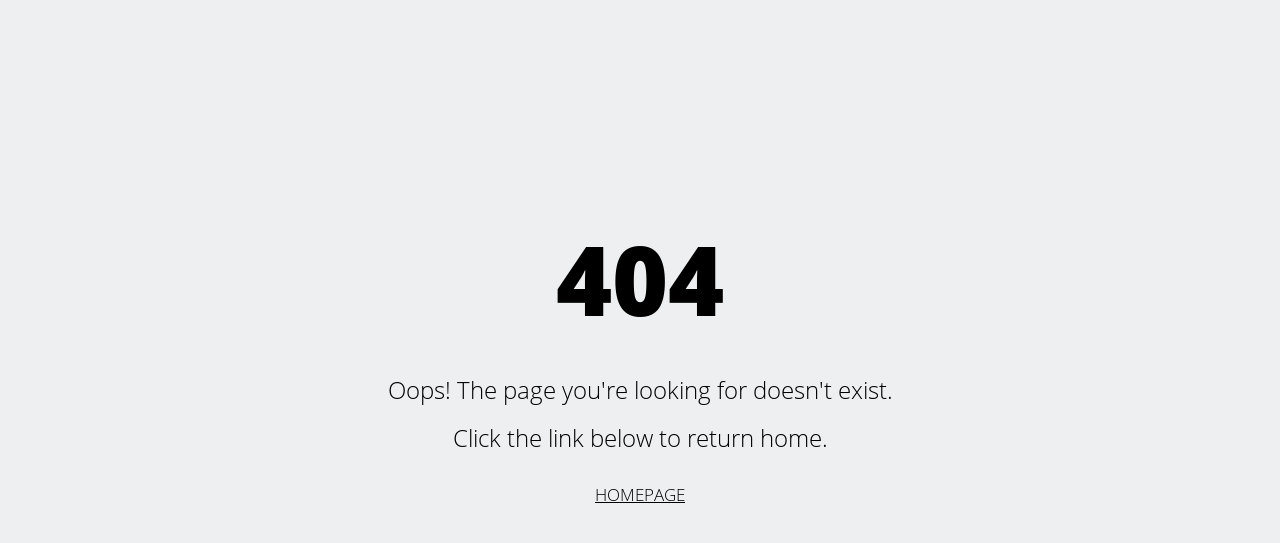

--- FILE ---
content_type: text/css
request_url: https://institutetoindustry.com/resources/pagebuilder2/assets/minimalist-blocks/content.css
body_size: 6012
content:
/*
    content.css
    - A simple css for basic formatting
    - Used to format the built-in snippets (content blocks) in ContentBuilder.js
    - You can adjust or customize this css according to your site design
    - Can be combined with popular css frameworks    
*/
@import url('//fonts.googleapis.com/css?family=Open+Sans:300,400,600,800'); /* default font */
@import url("../ionicons/css/ionicons.min.css"); /* Icon support */


/**********************************
    Adjustment for css frameworks
***********************************/


  /* Icon support */
  /**********************************
    Adjustment for css frameworks
***********************************/
  /* For UIKit */
  /* For Material Design Lite */
  /* Images' default margin */
  /**********************************
    Default Typography
***********************************/
  /**********************************
    Basic Elements
***********************************/
  /*ol, ul {line-height: inherit; font-weight: inherit;}
ul {
    list-style: initial;
    padding-left: 20px;
}
ul li {
    list-style: initial;
}
ol {padding-left: 20px;}
*/
  /**********************************
    Simple Grid 
    (if css framework not used)
***********************************/
  /**********************************
    Useful Classes
***********************************/
  /* If text wrapped with span-style during editing, don't apply the fix here (See line59) */
  /**********************************
    Title Styles
***********************************/
  /* Style 1 */
  /* Style 2 */
  /* Style 3 */
  /* Style 4 */
  /* Style 5 */
  /* Extra Title Styles */
  /**********************************
    Into Styles
***********************************/
  /**********************************
    Buttons Styles
***********************************/
  /* prevent overide */
  /* ghost1 default */
  /* ghost1 light-text */
  /* ghost1 dark-text */
  /* ghost2 default */
  /* ghost2 light-text */
  /* ghost2 dark-text */
  /* backward compatible */
/* } */
@font-face {
  font-family: 'Open Sans';
  font-style: normal;
  font-weight: 300;
  src: local('Open Sans Light'), local('OpenSans-Light'), url(https://fonts.gstatic.com/s/opensans/v17/mem5YaGs126MiZpBA-UN_r8OUuhs.ttf) format('truetype');
}
@font-face {
  font-family: 'Open Sans';
  font-style: normal;
  font-weight: 400;
  src: local('Open Sans Regular'), local('OpenSans-Regular'), url(https://fonts.gstatic.com/s/opensans/v17/mem8YaGs126MiZpBA-UFVZ0e.ttf) format('truetype');
}
@font-face {
  font-family: 'Open Sans';
  font-style: normal;
  font-weight: 600;
  src: local('Open Sans SemiBold'), local('OpenSans-SemiBold'), url(https://fonts.gstatic.com/s/opensans/v17/mem5YaGs126MiZpBA-UNirkOUuhs.ttf) format('truetype');
}
@font-face {
  font-family: 'Open Sans';
  font-style: normal;
  font-weight: 800;
  src: local('Open Sans ExtraBold'), local('OpenSans-ExtraBold'), url(https://fonts.gstatic.com/s/opensans/v17/mem5YaGs126MiZpBA-UN8rsOUuhs.ttf) format('truetype');
}
.is-wrapper .mdl-cell {
  margin-top: 0px;
  margin-bottom: 0px;
}
.is-wrapper .container img {
  margin: 1.4rem 0 1rem;
}
.is-wrapper {
	color: #000;
  margin: 0;
  font-family: "Open Sans", sans-serif;
  font-size: 100%;
  line-height: 2;
  font-weight: 300;
}
.is-wrapper p,
.is-wrapper td,
.is-wrapper li,
.is-wrapper label {
  font-size: 1.07rem;
  line-height: 2;
  font-weight: 300;
}
.is-wrapper h1,
.is-wrapper h2,
.is-wrapper h3,
.is-wrapper h4,
.is-wrapper h5,
.is-wrapper h6 {
  font-family: "Open Sans", sans-serif;
  font-weight: 300;
  letter-spacing: 0px;
  line-height: 1.4;
}
.is-wrapper h1 {
  font-size: 2.36rem;
  margin: 0.4rem 0;
}
.is-wrapper h2 {
  font-size: 2rem;
  margin: 0.6rem 0;
}
.is-wrapper h3 {
  font-size: 1.73rem;
  margin: 0.7rem 0;
}
.is-wrapper h4 {
  font-size: 1.6rem;
  margin: 0.8rem 0;
}
.is-wrapper h5 {
  font-size: 1.48rem;
  margin: 0.8rem 0;
}
.is-wrapper h6 {
  font-size: 1.3rem;
  margin: 0.8rem 0;
}
.is-wrapper p {
  margin: 1rem 0;
}
.is-wrapper .display {
  margin-bottom: 0.5rem;
}
.is-wrapper .display h1 {
  font-weight: 800;
  font-size: 3rem;
  line-height: 1.4;
  text-transform: uppercase;
}
.is-wrapper .display p {
  font-size: 1.3rem;
  font-style: italic;
}
@media all and (max-width: 1024px) {
  .is-wrapper h1 {
    font-size: 2rem;
  }
  .is-wrapper h2 {
    font-size: 1.73rem;
  }
  .is-wrapper h3 {
    font-size: 1.6rem;
  }
  .is-wrapper h4 {
    font-size: 1.48rem;
  }
  .is-wrapper h5 {
    font-size: 1.3rem;
    font-weight: bold;
  }
  .is-wrapper h6 {
    font-size: 1rem;
    font-weight: bold;
  }
  .is-wrapper .display h1 {
    font-size: 2.2rem;
  }
  .is-wrapper .display p {
    font-size: 1.1rem;
  }
}
.is-wrapper a,
.is-wrapper a:hover,
.is-wrapper a:active,
.is-wrapper a:visited,
.is-wrapper a:focus {
  color: #009E91;
}
.is-wrapper hr {
  background: none;
  background-color: transparent;
  border: none;
  border-top: rgba(0, 0, 0, 0.18) 1px solid;
  margin: 30px 0 25px;
  padding: 5px;
}
.is-wrapper img {
  max-width: 100%;
}
.is-wrapper figure {
  margin: 0;
}
.is-wrapper table td {
  padding: 12px;
}
.is-wrapper pre {
  font-family: courier;
  font-size: 1rem;
  white-space: pre-wrap;
  line-height: 1.4;
  padding: 15px;
  background: rgba(0, 0, 0, 0.03);
}
.is-wrapper blockquote {
  margin: 16px 40px;
}
.is-wrapper b,
.is-wrapper strong {
  font-weight: 600;
}
.is-wrapper sup {
  vertical-align: super;
}
.is-wrapper sub {
  vertical-align: sub;
}
.is-wrapper .container {
  margin: initial auto;
  max-width: 980px;
}
@media (min-width: 40rem) {
  .is-wrapper .column {
    float: left;
    padding-left: 1rem;
    /* beta3 */
    padding-right: 1rem;
    /* beta3 */
    -moz-box-sizing: border-box;
    -webkit-box-sizing: border-box;
    box-sizing: border-box;
  }
  .is-wrapper .column.full {
    width: 100%;
  }
  .is-wrapper .column.two-third {
    width: 66.7%;
  }
  .is-wrapper .column.two-fourth {
    width: 75%;
  }
  .is-wrapper .column.two-fifth {
    width: 80%;
  }
  .is-wrapper .column.two-sixth {
    width: 83.3%;
  }
  .is-wrapper .column.half {
    width: 50%;
  }
  .is-wrapper .column.third {
    width: 33.3%;
  }
  .is-wrapper .column.fourth {
    width: 25%;
  }
  .is-wrapper .column.fifth {
    width: 20%;
  }
  .is-wrapper .column.sixth {
    width: 16.6%;
  }
  .is-wrapper .column.flow-opposite {
    float: right;
  }
}
.is-wrapper .clearfix:before,
.is-wrapper .clearfix:after {
  content: " ";
  display: table;
}
.is-wrapper .clearfix:after {
  clear: both;
}
.is-wrapper .clearfix {
  *zoom: 1;
}
.is-wrapper .center {
  text-align: center;
}
.is-wrapper .right {
  text-align: right;
}
.is-wrapper .left {
  text-align: left;
}
.is-wrapper .padding-20 {
  padding: 20px;
}
.is-wrapper .padding-25 {
  padding: 25px;
}
.is-wrapper .padding-30 {
  padding: 30px;
}
.is-wrapper .padding-35 {
  padding: 35px;
}
.is-wrapper .padding-40 {
  padding: 40px;
}
@media all and (max-width: 540px) {
  .is-wrapper {
    /*.center {text-align:initial}
    .right {text-align:initial}
    .left {text-align:initial}*/
  }
  .is-wrapper .padding-20 {
    padding: 0;
  }
  .is-wrapper .padding-25 {
    padding: 0;
  }
  .is-wrapper .padding-30 {
    padding: 0;
  }
  .is-wrapper .padding-35 {
    padding: 0;
  }
  .is-wrapper .padding-40 {
    padding: 0;
  }
}
.is-wrapper .margin-0 {
  margin: 0 !important;
}
.is-wrapper .margin-20 {
  margin: 20px !important;
}
.is-wrapper .margin-25 {
  margin: 25px !important;
}
.is-wrapper .margin-30 {
  margin: 30px !important;
}
.is-wrapper .margin-35 {
  margin: 35px !important;
}
.is-wrapper .margin-40 {
  margin: 40px !important;
}
.is-wrapper .is-card {
  display: table;
  background-color: #fff;
}
.is-wrapper .is-card > * {
  display: table;
}
.is-wrapper .is-card-circle {
  width: 280px;
  height: 280px;
  border-radius: 500px;
  padding: 70px;
  margin: 0 auto;
}
@media all and (max-width: 540px) {
  .is-wrapper .is-card-circle {
    zoom: 0.7;
    -moz-transform: scale(0.7);
  }
}
.is-wrapper .is-card-content-centered {
  display: table-cell;
  vertical-align: middle;
  text-align: center;
}
.is-wrapper .max-390 {
  max-width: 390px;
  margin: 0 auto;
}
.is-wrapper .shadow-1 {
  /* card */
  -webkit-box-shadow: 0 1px 3px rgba(0, 0, 0, 0.12), 0 1px 2px rgba(0, 0, 0, 0.24);
  -moz-box-shadow: 0 1px 3px rgba(0, 0, 0, 0.12), 0 1px 2px rgba(0, 0, 0, 0.24);
  box-shadow: 0 1px 3px rgba(0, 0, 0, 0.12), 0 1px 2px rgba(0, 0, 0, 0.24);
}
.is-wrapper .shadow-2 {
  /* screenshot */
  -webkit-box-shadow: 0 30px 50px rgba(0, 0, 0, 0.15);
  -moz-box-shadow: 0 30px 50px rgba(0, 0, 0, 0.15);
  box-shadow: 0 30px 50px rgba(0, 0, 0, 0.15);
}
.is-wrapper .shadow-3 {
  /* highlight */
  -webkit-box-shadow: 0 0px 100px rgba(0, 0, 0, 0.2);
  -moz-box-shadow: 0 0px 100px rgba(0, 0, 0, 0.2);
  box-shadow: 0 0px 100px rgba(0, 0, 0, 0.2);
}
.is-wrapper img.circle {
  border-radius: 500px;
  margin-top: 0;
}
.is-wrapper img.bordered {
  border: #ccc 1px solid;
}
.is-wrapper .embed-responsive {
  position: relative;
  display: block;
  height: 0;
  padding: 0;
  overflow: hidden;
  margin-top: 1.4em;
  margin-bottom: 1em;
}
.is-wrapper .embed-responsive.embed-responsive-16by9 {
  padding-bottom: 56.25%;
}
.is-wrapper .embed-responsive.embed-responsive-4by3 {
  padding-bottom: 75%;
}
.is-wrapper .embed-responsive iframe {
  position: absolute;
  top: 0;
  bottom: 0;
  left: 0;
  width: 100%;
  height: 100%;
  border: 0;
}
.is-wrapper .list {
  position: relative;
  margin: 1.5em 0;
  box-shadow: none;
}
.is-wrapper .list > i {
  position: absolute;
  left: -3px;
  top: 7px;
  font-size: 1.7em;
  line-height: 1;
}
.is-wrapper .list > h2,
.is-wrapper .list > h3 {
  margin: 0 0 0 50px;
}
.is-wrapper .list > p {
  margin: 5px 0 0 50px;
}
.is-wrapper .quote {
  position: relative;
  margin: 1.5em 0;
}
.is-wrapper .quote > i {
  position: absolute;
  top: -10px;
  left: -7px;
  font-size: 2em;
}
.is-wrapper .quote > small {
  margin-left: 50px;
  opacity: 0.7;
  font-size: 1em;
}
.is-wrapper .quote > p {
  margin-left: 50px;
  font-size: 1.5em;
}
@media all and (max-width: 540px) {
  .is-wrapper .quote > i {
    left: -15px;
    font-size: 1.5em;
  }
  .is-wrapper .quote > small {
    margin-left: 20px;
    ont-size: 1em;
  }
  .is-wrapper .quote > p {
    margin-left: 20px;
    font-size: 1.2em;
  }
}
.is-wrapper .is-social {
  line-height: 1;
  margin-bottom: 1.5em;
}
.is-wrapper .is-social a > i {
  text-decoration: none;
  color: #333;
  font-size: 1.2em;
  margin: 0 15px;
  -webkit-transition: all 0.1s ease-in-out;
  transition: all 0.1s ease-in-out;
}
.is-wrapper .is-social a:first-child > i {
  margin: 0 15px 0 0;
}
.is-wrapper .is-social a:last-child > i {
  margin: 0 0 0 15px;
}
.is-wrapper .is-social a:hover > i {
  color: #08c9b9;
}
.is-wrapper .is-light-text .is-social a > i {
  color: #fff;
}
.is-wrapper .is-light-text .is-social a:hover > i {
  color: #fff;
}
.is-wrapper .is-dark-text .is-social a > i {
  color: #000;
}
.is-wrapper .is-dark-text .is-social a:hover > i {
  color: #000;
}
.is-wrapper .is-rounded-button-big a {
  display: inline-block;
  text-align: center;
  margin: 0 20px;
  border-radius: 500px;
  width: 110px;
  height: 110px;
  background-color: #aaa;
  overflow: hidden;
}
.is-wrapper .is-rounded-button-big a i {
  display: inline-block;
  width: 100%;
  height: 100%;
  vertical-align: middle;
  color: #ffffff;
  font-size: 40px;
  line-height: 110px;
}
.is-wrapper .is-rounded-button-big a:first-child {
  margin: 0 20px 0 0;
}
.is-wrapper .is-rounded-button-big a:last-child {
  margin: 0 0 0 20px;
}
.is-wrapper .is-rounded-button-medium a {
  display: inline-block;
  text-align: center;
  margin: 0 20px;
  border-radius: 500px;
  width: 70px;
  height: 70px;
  background-color: #aaa;
  overflow: hidden;
}
.is-wrapper .is-rounded-button-medium a i {
  display: inline-block;
  width: 100%;
  height: 100%;
  vertical-align: middle;
  color: #ffffff;
  font-size: 30px;
  line-height: 70px;
}
.is-wrapper .is-rounded-button-medium a:first-child {
  margin: 0 20px 0 0;
}
.is-wrapper .is-rounded-button-medium a:last-child {
  margin: 0 0 0 20px;
}
.is-wrapper .is-boxed-button-big {
  display: inline-block;
}
.is-wrapper .is-boxed-button-big a {
  display: table;
  float: left;
  text-align: center;
  margin: 0 30px 0 0;
  width: 110px;
  height: 110px;
  background-color: #aaa;
}
.is-wrapper .is-boxed-button-big a i {
  display: table-cell;
  width: 100%;
  height: 100%;
  vertical-align: middle;
  color: #ffffff;
  font-size: 40px;
}
.is-wrapper .is-boxed-button-big2 {
  display: inline-block;
}
.is-wrapper .is-boxed-button-big2 a {
  display: table;
  float: left;
  text-align: center;
  margin: 0 30px 0 0;
  width: 150px;
  height: 70px;
  background-color: #aaa;
}
.is-wrapper .is-boxed-button-big2 a i {
  display: table-cell;
  width: 100%;
  height: 100%;
  vertical-align: middle;
  color: #ffffff;
  font-size: 35px;
}
.is-wrapper .is-boxed-button-medium {
  display: inline-block;
}
.is-wrapper .is-boxed-button-medium a {
  display: table;
  float: left;
  text-align: center;
  margin: 0 30px 0 0;
  width: 70px;
  height: 70px;
  background-color: #aaa;
}
.is-wrapper .is-boxed-button-medium a i {
  display: table-cell;
  width: 100%;
  height: 100%;
  vertical-align: middle;
  color: #ffffff;
  font-size: 30px;
}
.is-wrapper .is-boxed-button-medium2 {
  display: inline-block;
}
.is-wrapper .is-boxed-button-medium2 a {
  display: table;
  float: left;
  text-align: center;
  margin: 0 30px 0 0;
  width: 100px;
  height: 50px;
  background-color: #aaa;
}
.is-wrapper .is-boxed-button-medium2 a i {
  display: table-cell;
  width: 100%;
  height: 100%;
  vertical-align: middle;
  color: #ffffff;
  font-size: 25px;
}
.is-wrapper .is-boxed-button-small {
  display: inline-block;
}
.is-wrapper .is-boxed-button-small a {
  display: table;
  float: left;
  text-align: center;
  margin: 0 20px 0 0;
  width: 50px;
  height: 50px;
  background-color: #aaa;
}
.is-wrapper .is-boxed-button-small a i {
  display: table-cell;
  width: 100%;
  height: 100%;
  vertical-align: middle;
  color: #ffffff;
  font-size: 20px;
}
.is-wrapper .height-20 {
  height: 20px;
}
.is-wrapper .height-40 {
  height: 40px;
}
.is-wrapper .height-60 {
  height: 60px;
}
.is-wrapper .height-80 {
  height: 80px;
}
.is-wrapper .height-100 {
  height: 100px;
}
.is-wrapper .height-120 {
  height: 120px;
}
.is-wrapper .height-140 {
  height: 140px;
}
.is-wrapper .height-160 {
  height: 160px;
}
.is-wrapper .height-180 {
  height: 180px;
}
.is-wrapper .height-200 {
  height: 200px;
}
.is-wrapper .height-220 {
  height: 220px;
}
.is-wrapper .height-240 {
  height: 240px;
}
.is-wrapper .height-260 {
  height: 260px;
}
.is-wrapper .height-280 {
  height: 280px;
}
.is-wrapper .height-300 {
  height: 300px;
}
@media (max-width: 640px) {
  .is-wrapper .height-20 {
    height: 20px;
  }
  .is-wrapper .height-40 {
    height: 30px;
  }
  .is-wrapper .height-60 {
    height: 40px;
  }
  .is-wrapper .height-80 {
    height: 45px;
  }
  .is-wrapper .height-100 {
    height: 50px;
  }
  .is-wrapper .height-120 {
    height: 55px;
  }
  .is-wrapper .height-140 {
    height: 60px;
  }
  .is-wrapper .height-160 {
    height: 65px;
  }
  .is-wrapper .height-180 {
    height: 70px;
  }
  .is-wrapper .height-200 {
    height: 75px;
  }
  .is-wrapper .height-220 {
    height: 80px;
  }
  .is-wrapper .height-240 {
    height: 85px;
  }
  .is-wrapper .height-260 {
    height: 90px;
  }
  .is-wrapper .height-280 {
    height: 95px;
  }
  .is-wrapper .height-300 {
    height: 100px;
  }
}
.is-wrapper .size-12 {
  font-size: 12px !important;
}
.is-wrapper .size-14 {
  font-size: 14px !important;
}
.is-wrapper .size-16 {
  font-size: 16px !important;
}
.is-wrapper .size-18 {
  font-size: 18px !important;
}
.is-wrapper .size-21 {
  font-size: 21px !important;
}
.is-wrapper .size-24 {
  font-size: 24px !important;
}
.is-wrapper .size-28 {
  font-size: 28px !important;
}
.is-wrapper .size-32 {
  font-size: 32px !important;
}
.is-wrapper .size-35 {
  font-size: 35px !important;
}
.is-wrapper .size-38 {
  font-size: 36px !important;
}
.is-wrapper .size-42 {
  font-size: 42px !important;
}
.is-wrapper .size-46 {
  font-size: 46px !important;
}
.is-wrapper .size-48 {
  font-size: 48px !important;
}
.is-wrapper .size-50 {
  font-size: 50px !important;
}
.is-wrapper .size-54 {
  font-size: 54px !important;
}
.is-wrapper .size-60 {
  font-size: 60px !important;
}
.is-wrapper .size-64 {
  font-size: 64px !important;
}
.is-wrapper .size-68 {
  font-size: 68px !important;
}
.is-wrapper .size-72 {
  font-size: 72px !important;
}
.is-wrapper .size-76 {
  font-size: 76px !important;
}
.is-wrapper .size-80 {
  font-size: 80px !important;
}
.is-wrapper .size-84 {
  font-size: 84px !important;
}
.is-wrapper .size-88 {
  font-size: 88px !important;
}
.is-wrapper .size-92 {
  font-size: 92px !important;
}
.is-wrapper .size-96 {
  font-size: 96px !important;
}
.is-wrapper .size-100 {
  font-size: 100px !important;
}
.is-wrapper .size-104 {
  font-size: 104px !important;
}
.is-wrapper .size-108 {
  font-size: 108px !important;
}
.is-wrapper .size-112 {
  font-size: 112px !important;
}
.is-wrapper .size-116 {
  font-size: 116px !important;
}
.is-wrapper .size-120 {
  font-size: 120px !important;
}
.is-wrapper .size-124 {
  font-size: 124px !important;
}
.is-wrapper .size-128 {
  font-size: 128px !important;
}
.is-wrapper .size-132 {
  font-size: 132px !important;
}
.is-wrapper .size-136 {
  font-size: 136px !important;
}
.is-wrapper .size-140 {
  font-size: 140px !important;
}
.is-wrapper .size-144 {
  font-size: 144px !important;
}
.is-wrapper .size-148 {
  font-size: 148px !important;
}
.is-wrapper .size-152 {
  font-size: 152px !important;
}
.is-wrapper .size-156 {
  font-size: 156px !important;
}
.is-wrapper .size-160 {
  font-size: 160px !important;
}
.is-wrapper .size-164 {
  font-size: 164px !important;
}
.is-wrapper .size-168 {
  font-size: 168px !important;
}
.is-wrapper .size-172 {
  font-size: 172px !important;
}
.is-wrapper .size-176 {
  font-size: 176px !important;
}
.is-wrapper .size-180 {
  font-size: 180px !important;
}
.is-wrapper .size-184 {
  font-size: 184px !important;
}
.is-wrapper .size-188 {
  font-size: 188px !important;
}
.is-wrapper .size-192 {
  font-size: 192px !important;
}
.is-wrapper .size-196 {
  font-size: 196px !important;
}
.is-wrapper .size-200 {
  font-size: 200px !important;
}
.is-wrapper .size-204 {
  font-size: 204px !important;
}
.is-wrapper .size-208 {
  font-size: 208px !important;
}
.is-wrapper .size-212 {
  font-size: 212px !important;
}
.is-wrapper .size-216 {
  font-size: 216px !important;
}
.is-wrapper .size-220 {
  font-size: 220px !important;
}
@media all and (max-width: 1024px) {
  .is-wrapper .size-12 {
    font-size: 12px !important;
  }
  .is-wrapper .size-14 {
    font-size: 14px !important;
  }
  .is-wrapper .size-16 {
    font-size: 16px !important;
  }
  .is-wrapper .size-18 {
    font-size: 18px !important;
  }
  .is-wrapper .size-21 {
    font-size: 21px !important;
  }
  .is-wrapper .size-24 {
    font-size: 24px !important;
  }
  .is-wrapper .size-28 {
    font-size: 28px !important;
  }
  .is-wrapper .size-32 {
    font-size: 32px !important;
  }
  .is-wrapper .size-35 {
    font-size: 35px !important;
  }
  .is-wrapper .size-38 {
    font-size: 36px !important;
  }
  .is-wrapper .size-42 {
    font-size: 42px !important;
  }
  .is-wrapper .size-46 {
    font-size: 46px !important;
  }
  .is-wrapper .size-48 {
    font-size: 48px !important;
  }
  .is-wrapper .size-50 {
    font-size: 50px !important;
  }
  .is-wrapper .size-54 {
    font-size: 54px !important;
  }
  .is-wrapper .size-60 {
    font-size: 60px !important;
  }
  .is-wrapper .size-64 {
    font-size: 64px !important;
  }
  .is-wrapper .size-68 {
    font-size: 68px !important;
  }
  .is-wrapper .size-72 {
    font-size: 72px !important;
  }
  .is-wrapper .size-76 {
    font-size: 73px !important;
  }
  .is-wrapper .size-80 {
    font-size: 74px !important;
  }
  .is-wrapper .size-84 {
    font-size: 75px !important;
  }
  .is-wrapper .size-88 {
    font-size: 76px !important;
  }
  .is-wrapper .size-92 {
    font-size: 77px !important;
  }
  .is-wrapper .size-96 {
    font-size: 78px !important;
  }
  .is-wrapper .size-100 {
    font-size: 79px !important;
  }
  .is-wrapper .size-104 {
    font-size: 80px !important;
  }
  .is-wrapper .size-108 {
    font-size: 81px !important;
  }
  .is-wrapper .size-112 {
    font-size: 82px !important;
  }
  .is-wrapper .size-116 {
    font-size: 84px !important;
  }
  .is-wrapper .size-120 {
    font-size: 85px !important;
  }
  .is-wrapper .size-124 {
    font-size: 86px !important;
  }
  .is-wrapper .size-128 {
    font-size: 87px !important;
  }
  .is-wrapper .size-132 {
    font-size: 88px !important;
  }
  .is-wrapper .size-136 {
    font-size: 89px !important;
  }
  .is-wrapper .size-140 {
    font-size: 90px !important;
  }
  .is-wrapper .size-144 {
    font-size: 91px !important;
  }
  .is-wrapper .size-148 {
    font-size: 92px !important;
  }
  .is-wrapper .size-152 {
    font-size: 93px !important;
  }
  .is-wrapper .size-156 {
    font-size: 94px !important;
  }
  .is-wrapper .size-160 {
    font-size: 95px !important;
  }
  .is-wrapper .size-164 {
    font-size: 96px !important;
  }
  .is-wrapper .size-168 {
    font-size: 97px !important;
  }
  .is-wrapper .size-172 {
    font-size: 98px !important;
  }
  .is-wrapper .size-176 {
    font-size: 99px !important;
  }
  .is-wrapper .size-180 {
    font-size: 100px !important;
  }
  .is-wrapper .size-184 {
    font-size: 111px !important;
  }
  .is-wrapper .size-188 {
    font-size: 112px !important;
  }
  .is-wrapper .size-192 {
    font-size: 113px !important;
  }
  .is-wrapper .size-196 {
    font-size: 114px !important;
  }
  .is-wrapper .size-200 {
    font-size: 115px !important;
  }
  .is-wrapper .size-204 {
    font-size: 116px !important;
  }
  .is-wrapper .size-208 {
    font-size: 117px !important;
  }
  .is-wrapper .size-212 {
    font-size: 118px !important;
  }
  .is-wrapper .size-216 {
    font-size: 119px !important;
  }
  .is-wrapper .size-220 {
    font-size: 120px !important;
  }
}
@media all and (max-width: 640px) {
  .is-wrapper .size-12 {
    font-size: 12px !important;
  }
  .is-wrapper .size-14 {
    font-size: 14px !important;
  }
  .is-wrapper .size-16 {
    font-size: 16px !important;
  }
  .is-wrapper .size-18 {
    font-size: 18px !important;
  }
  .is-wrapper .size-21 {
    font-size: 21px !important;
  }
  .is-wrapper .size-24 {
    font-size: 22px !important;
  }
  .is-wrapper .size-28 {
    font-size: 24px !important;
  }
  .is-wrapper .size-32 {
    font-size: 26px !important;
  }
  .is-wrapper .size-35 {
    font-size: 28px !important;
  }
  .is-wrapper .size-38 {
    font-size: 30px !important;
  }
  .is-wrapper .size-42 {
    font-size: 32px !important;
  }
  .is-wrapper .size-46 {
    font-size: 34px !important;
  }
  .is-wrapper .size-48 {
    font-size: 36px !important;
  }
  .is-wrapper .size-50 {
    font-size: 36px !important;
  }
  .is-wrapper .size-54 {
    font-size: 36px !important;
  }
  .is-wrapper .size-60 {
    font-size: 36px !important;
  }
  .is-wrapper .size-64 {
    font-size: 36px !important;
  }
  .is-wrapper .size-68 {
    font-size: 36px !important;
  }
  .is-wrapper .size-72 {
    font-size: 36px !important;
  }
  .is-wrapper .size-76 {
    font-size: 36px !important;
  }
  .is-wrapper .size-80 {
    font-size: 36px !important;
  }
  .is-wrapper .size-84 {
    font-size: 36px !important;
  }
  .is-wrapper .size-88 {
    font-size: 36px !important;
  }
  .is-wrapper .size-92 {
    font-size: 36px !important;
  }
  .is-wrapper .size-96 {
    font-size: 36px !important;
  }
  .is-wrapper .size-100 {
    font-size: 36px !important;
  }
  .is-wrapper .size-104 {
    font-size: 36px !important;
  }
  .is-wrapper .size-108 {
    font-size: 36px !important;
  }
  .is-wrapper .size-112 {
    font-size: 36px !important;
  }
  .is-wrapper .size-116 {
    font-size: 36px !important;
  }
  .is-wrapper .size-120 {
    font-size: 36px !important;
  }
  .is-wrapper .size-124 {
    font-size: 36px !important;
  }
  .is-wrapper .size-128 {
    font-size: 36px !important;
  }
  .is-wrapper .size-132 {
    font-size: 36px !important;
  }
  .is-wrapper .size-136 {
    font-size: 36px !important;
  }
  .is-wrapper .size-140 {
    font-size: 36px !important;
  }
  .is-wrapper .size-144 {
    font-size: 36px !important;
  }
  .is-wrapper .size-148 {
    font-size: 36px !important;
  }
  .is-wrapper .size-152 {
    font-size: 36px !important;
  }
  .is-wrapper .size-156 {
    font-size: 36px !important;
  }
  .is-wrapper .size-160 {
    font-size: 36px !important;
  }
  .is-wrapper .size-164 {
    font-size: 36px !important;
  }
  .is-wrapper .size-168 {
    font-size: 36px !important;
  }
  .is-wrapper .size-172 {
    font-size: 36px !important;
  }
  .is-wrapper .size-176 {
    font-size: 36px !important;
  }
  .is-wrapper .size-180 {
    font-size: 36px !important;
  }
  .is-wrapper .size-184 {
    font-size: 36px !important;
  }
  .is-wrapper .size-188 {
    font-size: 36px !important;
  }
  .is-wrapper .size-192 {
    font-size: 36px !important;
  }
  .is-wrapper .size-196 {
    font-size: 36px !important;
  }
  .is-wrapper .size-200 {
    font-size: 36px !important;
  }
  .is-wrapper .size-204 {
    font-size: 36px !important;
  }
  .is-wrapper .size-208 {
    font-size: 36px !important;
  }
  .is-wrapper .size-212 {
    font-size: 36px !important;
  }
  .is-wrapper .size-216 {
    font-size: 36px !important;
  }
  .is-wrapper .size-220 {
    font-size: 36px !important;
  }
}
.is-wrapper .size-12 span {
  font-size: 12px !important;
}
.is-wrapper .size-14 span {
  font-size: 14px !important;
}
.is-wrapper .size-16 span {
  font-size: 16px !important;
}
.is-wrapper .size-18 span {
  font-size: 18px !important;
}
.is-wrapper .size-21 span {
  font-size: 21px !important;
}
.is-wrapper .size-24 span {
  font-size: 24px !important;
}
.is-wrapper .size-28 span {
  font-size: 28px !important;
}
.is-wrapper .size-32 span {
  font-size: 32px !important;
}
.is-wrapper .size-35 span {
  font-size: 35px !important;
}
.is-wrapper .size-38 span {
  font-size: 36px !important;
}
.is-wrapper .size-42 span {
  font-size: 42px !important;
}
.is-wrapper .size-46 span {
  font-size: 46px !important;
}
.is-wrapper .size-48 span {
  font-size: 48px !important;
}
.is-wrapper .size-50 span {
  font-size: 50px !important;
}
.is-wrapper .size-54 span {
  font-size: 54px !important;
}
.is-wrapper .size-60 span {
  font-size: 60px !important;
}
.is-wrapper .size-64 span {
  font-size: 64px !important;
}
.is-wrapper .size-68 span {
  font-size: 68px !important;
}
.is-wrapper .size-72 span {
  font-size: 72px !important;
}
.is-wrapper .size-76 span {
  font-size: 76px !important;
}
.is-wrapper .size-80 span {
  font-size: 80px !important;
}
.is-wrapper .size-84 span {
  font-size: 84px !important;
}
.is-wrapper .size-88 span {
  font-size: 88px !important;
}
.is-wrapper .size-92 span {
  font-size: 92px !important;
}
.is-wrapper .size-96 span {
  font-size: 96px !important;
}
.is-wrapper .size-100 span {
  font-size: 100px !important;
}
.is-wrapper .size-104 span {
  font-size: 104px !important;
}
.is-wrapper .size-108 span {
  font-size: 108px !important;
}
.is-wrapper .size-112 span {
  font-size: 112px !important;
}
.is-wrapper .size-116 span {
  font-size: 116px !important;
}
.is-wrapper .size-120 span {
  font-size: 120px !important;
}
.is-wrapper .size-124 span {
  font-size: 124px !important;
}
.is-wrapper .size-128 span {
  font-size: 128px !important;
}
.is-wrapper .size-132 span {
  font-size: 132px !important;
}
.is-wrapper .size-136 span {
  font-size: 136px !important;
}
.is-wrapper .size-140 span {
  font-size: 140px !important;
}
.is-wrapper .size-144 span {
  font-size: 144px !important;
}
.is-wrapper .size-148 span {
  font-size: 148px !important;
}
.is-wrapper .size-152 span {
  font-size: 152px !important;
}
.is-wrapper .size-156 span {
  font-size: 156px !important;
}
.is-wrapper .size-160 span {
  font-size: 160px !important;
}
.is-wrapper .size-164 span {
  font-size: 164px !important;
}
.is-wrapper .size-168 span {
  font-size: 168px !important;
}
.is-wrapper .size-172 span {
  font-size: 172px !important;
}
.is-wrapper .size-176 span {
  font-size: 176px !important;
}
.is-wrapper .size-180 span {
  font-size: 180px !important;
}
.is-wrapper .size-184 span {
  font-size: 184px !important;
}
.is-wrapper .size-188 span {
  font-size: 188px !important;
}
.is-wrapper .size-192 span {
  font-size: 192px !important;
}
.is-wrapper .size-196 span {
  font-size: 196px !important;
}
.is-wrapper .size-200 span {
  font-size: 200px !important;
}
.is-wrapper .size-204 span {
  font-size: 204px !important;
}
.is-wrapper .size-208 span {
  font-size: 208px !important;
}
.is-wrapper .size-212 span {
  font-size: 212px !important;
}
.is-wrapper .size-216 span {
  font-size: 216px !important;
}
.is-wrapper .size-220 span {
  font-size: 220px !important;
}
@media all and (max-width: 1024px) {
  .is-wrapper .size-12 span {
    font-size: 12px !important;
  }
  .is-wrapper .size-14 span {
    font-size: 14px !important;
  }
  .is-wrapper .size-16 span {
    font-size: 16px !important;
  }
  .is-wrapper .size-18 span {
    font-size: 18px !important;
  }
  .is-wrapper .size-21 span {
    font-size: 21px !important;
  }
  .is-wrapper .size-24 span {
    font-size: 24px !important;
  }
  .is-wrapper .size-28 span {
    font-size: 28px !important;
  }
  .is-wrapper .size-32 span {
    font-size: 32px !important;
  }
  .is-wrapper .size-35 span {
    font-size: 35px !important;
  }
  .is-wrapper .size-38 span {
    font-size: 36px !important;
  }
  .is-wrapper .size-42 span {
    font-size: 42px !important;
  }
  .is-wrapper .size-46 span {
    font-size: 46px !important;
  }
  .is-wrapper .size-48 span {
    font-size: 48px !important;
  }
  .is-wrapper .size-50 span {
    font-size: 50px !important;
  }
  .is-wrapper .size-54 span {
    font-size: 54px !important;
  }
  .is-wrapper .size-60 span {
    font-size: 60px !important;
  }
  .is-wrapper .size-64 span {
    font-size: 64px !important;
  }
  .is-wrapper .size-68 span {
    font-size: 68px !important;
  }
  .is-wrapper .size-72 span {
    font-size: 72px !important;
  }
  .is-wrapper .size-76 span {
    font-size: 73px !important;
  }
  .is-wrapper .size-80 span {
    font-size: 74px !important;
  }
  .is-wrapper .size-84 span {
    font-size: 75px !important;
  }
  .is-wrapper .size-88 span {
    font-size: 76px !important;
  }
  .is-wrapper .size-92 span {
    font-size: 77px !important;
  }
  .is-wrapper .size-96 span {
    font-size: 78px !important;
  }
  .is-wrapper .size-100 span {
    font-size: 79px !important;
  }
  .is-wrapper .size-104 span {
    font-size: 80px !important;
  }
  .is-wrapper .size-108 span {
    font-size: 81px !important;
  }
  .is-wrapper .size-112 span {
    font-size: 82px !important;
  }
  .is-wrapper .size-116 span {
    font-size: 84px !important;
  }
  .is-wrapper .size-120 span {
    font-size: 85px !important;
  }
  .is-wrapper .size-124 span {
    font-size: 86px !important;
  }
  .is-wrapper .size-128 span {
    font-size: 87px !important;
  }
  .is-wrapper .size-132 span {
    font-size: 88px !important;
  }
  .is-wrapper .size-136 span {
    font-size: 89px !important;
  }
  .is-wrapper .size-140 span {
    font-size: 90px !important;
  }
  .is-wrapper .size-144 span {
    font-size: 91px !important;
  }
  .is-wrapper .size-148 span {
    font-size: 92px !important;
  }
  .is-wrapper .size-152 span {
    font-size: 93px !important;
  }
  .is-wrapper .size-156 span {
    font-size: 94px !important;
  }
  .is-wrapper .size-160 span {
    font-size: 95px !important;
  }
  .is-wrapper .size-164 span {
    font-size: 96px !important;
  }
  .is-wrapper .size-168 span {
    font-size: 97px !important;
  }
  .is-wrapper .size-172 span {
    font-size: 98px !important;
  }
  .is-wrapper .size-176 span {
    font-size: 99px !important;
  }
  .is-wrapper .size-180 span {
    font-size: 100px !important;
  }
  .is-wrapper .size-184 span {
    font-size: 111px !important;
  }
  .is-wrapper .size-188 span {
    font-size: 112px !important;
  }
  .is-wrapper .size-192 span {
    font-size: 113px !important;
  }
  .is-wrapper .size-196 span {
    font-size: 114px !important;
  }
  .is-wrapper .size-200 span {
    font-size: 115px !important;
  }
  .is-wrapper .size-204 span {
    font-size: 116px !important;
  }
  .is-wrapper .size-208 span {
    font-size: 117px !important;
  }
  .is-wrapper .size-212 span {
    font-size: 118px !important;
  }
  .is-wrapper .size-216 span {
    font-size: 119px !important;
  }
  .is-wrapper .size-220 span {
    font-size: 120px !important;
  }
}
@media all and (max-width: 640px) {
  .is-wrapper .size-12 span {
    font-size: 12px !important;
  }
  .is-wrapper .size-14 span {
    font-size: 14px !important;
  }
  .is-wrapper .size-16 span {
    font-size: 16px !important;
  }
  .is-wrapper .size-18 span {
    font-size: 18px !important;
  }
  .is-wrapper .size-21 span {
    font-size: 21px !important;
  }
  .is-wrapper .size-24 span {
    font-size: 22px !important;
  }
  .is-wrapper .size-28 span {
    font-size: 24px !important;
  }
  .is-wrapper .size-32 span {
    font-size: 26px !important;
  }
  .is-wrapper .size-35 span {
    font-size: 28px !important;
  }
  .is-wrapper .size-38 span {
    font-size: 30px !important;
  }
  .is-wrapper .size-42 span {
    font-size: 32px !important;
  }
  .is-wrapper .size-46 span {
    font-size: 34px !important;
  }
  .is-wrapper .size-48 span {
    font-size: 36px !important;
  }
  .is-wrapper .size-50 span {
    font-size: 36px !important;
  }
  .is-wrapper .size-54 span {
    font-size: 36px !important;
  }
  .is-wrapper .size-60 span {
    font-size: 36px !important;
  }
  .is-wrapper .size-64 span {
    font-size: 36px !important;
  }
  .is-wrapper .size-68 span {
    font-size: 36px !important;
  }
  .is-wrapper .size-72 span {
    font-size: 36px !important;
  }
  .is-wrapper .size-76 span {
    font-size: 36px !important;
  }
  .is-wrapper .size-80 span {
    font-size: 36px !important;
  }
  .is-wrapper .size-84 span {
    font-size: 36px !important;
  }
  .is-wrapper .size-88 span {
    font-size: 36px !important;
  }
  .is-wrapper .size-92 span {
    font-size: 36px !important;
  }
  .is-wrapper .size-96 span {
    font-size: 36px !important;
  }
  .is-wrapper .size-100 span {
    font-size: 36px !important;
  }
  .is-wrapper .size-104 span {
    font-size: 36px !important;
  }
  .is-wrapper .size-108 span {
    font-size: 36px !important;
  }
  .is-wrapper .size-112 span {
    font-size: 36px !important;
  }
  .is-wrapper .size-116 span {
    font-size: 36px !important;
  }
  .is-wrapper .size-120 span {
    font-size: 36px !important;
  }
  .is-wrapper .size-124 span {
    font-size: 36px !important;
  }
  .is-wrapper .size-128 span {
    font-size: 36px !important;
  }
  .is-wrapper .size-132 span {
    font-size: 36px !important;
  }
  .is-wrapper .size-136 span {
    font-size: 36px !important;
  }
  .is-wrapper .size-140 span {
    font-size: 36px !important;
  }
  .is-wrapper .size-144 span {
    font-size: 36px !important;
  }
  .is-wrapper .size-148 span {
    font-size: 36px !important;
  }
  .is-wrapper .size-152 span {
    font-size: 36px !important;
  }
  .is-wrapper .size-156 span {
    font-size: 36px !important;
  }
  .is-wrapper .size-160 span {
    font-size: 36px !important;
  }
  .is-wrapper .size-164 span {
    font-size: 36px !important;
  }
  .is-wrapper .size-168 span {
    font-size: 36px !important;
  }
  .is-wrapper .size-172 span {
    font-size: 36px !important;
  }
  .is-wrapper .size-176 span {
    font-size: 36px !important;
  }
  .is-wrapper .size-180 span {
    font-size: 36px !important;
  }
  .is-wrapper .size-184 span {
    font-size: 36px !important;
  }
  .is-wrapper .size-188 span {
    font-size: 36px !important;
  }
  .is-wrapper .size-192 span {
    font-size: 36px !important;
  }
  .is-wrapper .size-196 span {
    font-size: 36px !important;
  }
  .is-wrapper .size-200 span {
    font-size: 36px !important;
  }
  .is-wrapper .size-204 span {
    font-size: 36px !important;
  }
  .is-wrapper .size-208 span {
    font-size: 36px !important;
  }
  .is-wrapper .size-212 span {
    font-size: 36px !important;
  }
  .is-wrapper .size-216 span {
    font-size: 36px !important;
  }
  .is-wrapper .size-220 span {
    font-size: 36px !important;
  }
}
@media all and (max-width: 1024px) {
  .is-wrapper .margin-left-1024-reset {
    margin-left: 0px !important;
  }
  .is-wrapper .margin-right-1024-reset {
    margin-right: 0px !important;
  }
}
.is-wrapper .letter-spacing-25 {
  letter-spacing: 25px !important;
}
.is-wrapper .letter-spacing-24 {
  letter-spacing: 24px !important;
}
.is-wrapper .letter-spacing-23 {
  letter-spacing: 23px !important;
}
.is-wrapper .letter-spacing-22 {
  letter-spacing: 22px !important;
}
.is-wrapper .letter-spacing-21 {
  letter-spacing: 21px !important;
}
.is-wrapper .letter-spacing-20 {
  letter-spacing: 20px !important;
}
.is-wrapper .letter-spacing-19 {
  letter-spacing: 19px !important;
}
.is-wrapper .letter-spacing-18 {
  letter-spacing: 18px !important;
}
.is-wrapper .letter-spacing-17 {
  letter-spacing: 17px !important;
}
.is-wrapper .letter-spacing-16 {
  letter-spacing: 16px !important;
}
.is-wrapper .letter-spacing-15 {
  letter-spacing: 15px !important;
}
.is-wrapper .letter-spacing-14 {
  letter-spacing: 14px !important;
}
.is-wrapper .letter-spacing-13 {
  letter-spacing: 13px !important;
}
.is-wrapper .letter-spacing-12 {
  letter-spacing: 12px !important;
}
.is-wrapper .letter-spacing-11 {
  letter-spacing: 11px !important;
}
.is-wrapper .letter-spacing-10 {
  letter-spacing: 10px !important;
}
.is-wrapper .letter-spacing-9 {
  letter-spacing: 9px !important;
}
.is-wrapper .letter-spacing-8 {
  letter-spacing: 8px !important;
}
.is-wrapper .letter-spacing-7 {
  letter-spacing: 7px !important;
}
.is-wrapper .letter-spacing-6 {
  letter-spacing: 6px !important;
}
.is-wrapper .letter-spacing-5 {
  letter-spacing: 5px !important;
}
.is-wrapper .letter-spacing-4 {
  letter-spacing: 4px !important;
}
.is-wrapper .letter-spacing-3 {
  letter-spacing: 3px !important;
}
.is-wrapper .letter-spacing-2 {
  letter-spacing: 2px !important;
}
.is-wrapper .letter-spacing-1 {
  letter-spacing: 1px !important;
}
@media all and (max-width: 1024px) {
  .is-wrapper .letter-spacing-25 {
    letter-spacing: 5px !important;
  }
  .is-wrapper .letter-spacing-24 {
    letter-spacing: 5px !important;
  }
  .is-wrapper .letter-spacing-23 {
    letter-spacing: 5px !important;
  }
  .is-wrapper .letter-spacing-22 {
    letter-spacing: 5px !important;
  }
  .is-wrapper .letter-spacing-21 {
    letter-spacing: 5px !important;
  }
  .is-wrapper .letter-spacing-20 {
    letter-spacing: 5px !important;
  }
  .is-wrapper .letter-spacing-19 {
    letter-spacing: 5px !important;
  }
  .is-wrapper .letter-spacing-18 {
    letter-spacing: 5px !important;
  }
  .is-wrapper .letter-spacing-17 {
    letter-spacing: 5px !important;
  }
  .is-wrapper .letter-spacing-16 {
    letter-spacing: 5px !important;
  }
  .is-wrapper .letter-spacing-15 {
    letter-spacing: 5px !important;
  }
  .is-wrapper .letter-spacing-14 {
    letter-spacing: 5px !important;
  }
  .is-wrapper .letter-spacing-13 {
    letter-spacing: 5px !important;
  }
  .is-wrapper .letter-spacing-12 {
    letter-spacing: 5px !important;
  }
  .is-wrapper .letter-spacing-11 {
    letter-spacing: 5px !important;
  }
  .is-wrapper .letter-spacing-10 {
    letter-spacing: 5px !important;
  }
  .is-wrapper .letter-spacing-9 {
    letter-spacing: 5px !important;
  }
  .is-wrapper .letter-spacing-8 {
    letter-spacing: 4px !important;
  }
  .is-wrapper .letter-spacing-7 {
    letter-spacing: 4px !important;
  }
  .is-wrapper .letter-spacing-6 {
    letter-spacing: 3px !important;
  }
  .is-wrapper .letter-spacing-5 {
    letter-spacing: 3px !important;
  }
}
.is-wrapper .is-light-text * {
  color: #fff;
}
.is-wrapper .is-dark-text * {
  color: #000;
}
.is-wrapper .is-title1-96 {
  margin-top: 20px;
  margin-bottom: 20px;
}
.is-wrapper .is-title1-80 {
  margin-top: 15px;
  margin-bottom: 15px;
}
.is-wrapper .is-title1-64 {
  margin-top: 15px;
  margin-bottom: 15px;
}
.is-wrapper .is-title1-48 {
  margin-top: 15px;
  margin-bottom: 15px;
}
.is-wrapper .is-title1-32 {
  margin-top: 15px;
  margin-bottom: 15px;
}
.is-wrapper .is-title2-96 {
  margin-top: 25px;
  margin-bottom: 20px;
}
.is-wrapper .is-title2-80 {
  margin-top: 20px;
  margin-bottom: 15px;
}
.is-wrapper .is-title2-64 {
  margin-top: 20px;
  margin-bottom: 15px;
}
.is-wrapper .is-title2-48 {
  margin-top: 15px;
  margin-bottom: 15px;
}
.is-wrapper .is-title2-32 {
  margin-top: 10px;
  margin-bottom: 15px;
}
.is-wrapper .is-title3-96 {
  margin-top: 30px;
  margin-bottom: 35px;
  padding: 20px 0;
  border-top: #000 2px solid;
  border-bottom: #000 2px solid;
}
.is-wrapper .is-title3-80 {
  margin-top: 25px;
  margin-bottom: 33px;
  padding: 20px 0;
  border-top: #000 2px solid;
  border-bottom: #000 2px solid;
}
.is-wrapper .is-title3-64 {
  margin-top: 20px;
  margin-bottom: 30px;
  padding: 18px 0;
  border-top: #000 2px solid;
  border-bottom: #000 2px solid;
}
.is-wrapper .is-title3-48 {
  margin-top: 20px;
  margin-bottom: 25px;
  padding: 18px 0;
  border-top: #000 2px solid;
  border-bottom: #000 2px solid;
}
.is-wrapper .is-title3-32 {
  margin-top: 20px;
  margin-bottom: 20px;
  padding: 15px 0;
  border-top: #000 2px solid;
  border-bottom: #000 2px solid;
}
.is-wrapper .is-light-text .is-title3-96 {
  border-top: #fff 2px solid;
  border-bottom: #fff 2px solid;
}
.is-wrapper .is-light-text .is-title3-80 {
  border-top: #fff 2px solid;
  border-bottom: #fff 2px solid;
}
.is-wrapper .is-light-text .is-title3-64 {
  border-top: #fff 2px solid;
  border-bottom: #fff 2px solid;
}
.is-wrapper .is-light-text .is-title3-48 {
  border-top: #fff 2px solid;
  border-bottom: #fff 2px solid;
}
.is-wrapper .is-light-text .is-title3-32 {
  border-top: #fff 2px solid;
  border-bottom: #fff 2px solid;
}
.is-wrapper .is-dark-text .is-title3-96 {
  border-top: #000 2px solid;
  border-bottom: #000 2px solid;
}
.is-wrapper .is-dark-text .is-title3-80 {
  border-top: #000 2px solid;
  border-bottom: #000 2px solid;
}
.is-wrapper .is-dark-text .is-title3-64 {
  border-top: #000 2px solid;
  border-bottom: #000 2px solid;
}
.is-wrapper .is-dark-text .is-title3-48 {
  border-top: #000 2px solid;
  border-bottom: #000 2px solid;
}
.is-wrapper .is-dark-text .is-title3-32 {
  border-top: #000 2px solid;
  border-bottom: #000 2px solid;
}
.is-wrapper .is-title4-96 {
  margin-top: 30px;
  margin-bottom: 35px;
  padding: 20px 30px;
  border: #000 2px solid;
}
.is-wrapper .is-title4-80 {
  margin-top: 25px;
  margin-bottom: 33px;
  padding: 20px 30px;
  border: #000 2px solid;
}
.is-wrapper .is-title4-64 {
  margin-top: 20px;
  margin-bottom: 30px;
  padding: 18px 28px;
  border: #000 2px solid;
}
.is-wrapper .is-title4-48 {
  margin-top: 20px;
  margin-bottom: 25px;
  padding: 18px 25px;
  border: #000 2px solid;
}
.is-wrapper .is-title4-32 {
  margin-top: 20px;
  margin-bottom: 20px;
  padding: 15px 20px;
  border: #000 2px solid;
}
.is-wrapper .is-light-text .is-title4-96 {
  border: #fff 2px solid;
}
.is-wrapper .is-light-text .is-title4-80 {
  border: #fff 2px solid;
}
.is-wrapper .is-light-text .is-title4-64 {
  border: #fff 2px solid;
}
.is-wrapper .is-light-text .is-title4-48 {
  border: #fff 2px solid;
}
.is-wrapper .is-light-text .is-title4-32 {
  border: #fff 2px solid;
}
.is-wrapper .is-dark-text .is-title4-96 {
  border: #000 2px solid;
}
.is-wrapper .is-dark-text .is-title4-80 {
  border: #000 2px solid;
}
.is-wrapper .is-dark-text .is-title4-64 {
  border: #000 2px solid;
}
.is-wrapper .is-dark-text .is-title4-48 {
  border: #000 2px solid;
}
.is-wrapper .is-dark-text .is-title4-32 {
  border: #000 2px solid;
}
.is-wrapper .is-title5-96 {
  margin-top: 10px;
  margin-bottom: 35px;
  padding-bottom: 25px;
  border-bottom: #000 2px solid;
}
.is-wrapper .is-title5-80 {
  margin-top: 10px;
  margin-bottom: 33px;
  padding-bottom: 25px;
  border-bottom: #000 2px solid;
}
.is-wrapper .is-title5-64 {
  margin-top: 10px;
  margin-bottom: 30px;
  padding-bottom: 20px;
  border-bottom: #000 2px solid;
}
.is-wrapper .is-title5-48 {
  margin-top: 10px;
  margin-bottom: 25px;
  padding-bottom: 20px;
  border-bottom: #000 2px solid;
}
.is-wrapper .is-title5-32 {
  margin-top: 10px;
  margin-bottom: 20px;
  padding-bottom: 20px;
  border-bottom: #000 2px solid;
}
.is-wrapper .is-light-text .is-title5-96 {
  border-bottom: #fff 2px solid;
}
.is-wrapper .is-light-text .is-title5-80 {
  border-bottom: #fff 2px solid;
}
.is-wrapper .is-light-text .is-title5-64 {
  border-bottom: #fff 2px solid;
}
.is-wrapper .is-light-text .is-title5-48 {
  border-bottom: #fff 2px solid;
}
.is-wrapper .is-light-text .is-title5-32 {
  border-bottom: #fff 2px solid;
}
.is-wrapper .is-dark-text .is-title5-96 {
  border-bottom: #000 2px solid;
}
.is-wrapper .is-dark-text .is-title5-80 {
  border-bottom: #000 2px solid;
}
.is-wrapper .is-dark-text .is-title5-64 {
  border-bottom: #000 2px solid;
}
.is-wrapper .is-dark-text .is-title5-48 {
  border-bottom: #000 2px solid;
}
.is-wrapper .is-dark-text .is-title5-32 {
  border-bottom: #000 2px solid;
}
.is-wrapper .is-title-lite {
  letter-spacing: 3px;
  word-spacing: 5px;
}
.is-wrapper .is-title-lite.is-title3-96,
.is-wrapper .is-title-lite.is-title4-96,
.is-wrapper .is-title-lite.is-title5-96 {
  letter-spacing: 4px;
  word-spacing: 8px;
}
.is-wrapper .is-title-lite.is-title3-80,
.is-wrapper .is-title-lite.is-title4-80,
.is-wrapper .is-title-lite.is-title5-80 {
  letter-spacing: 4px;
  word-spacing: 8px;
}
.is-wrapper .is-title-lite.is-title3-64,
.is-wrapper .is-title-lite.is-title4-64,
.is-wrapper .is-title-lite.is-title5-64 {
  letter-spacing: 4px;
  word-spacing: 8px;
}
.is-wrapper .is-title-lite.is-title3-48,
.is-wrapper .is-title-lite.is-title4-48,
.is-wrapper .is-title-lite.is-title5-48 {
  letter-spacing: 4px;
  word-spacing: 8px;
}
.is-wrapper .is-title-lite.is-title3-32,
.is-wrapper .is-title-lite.is-title4-32,
.is-wrapper .is-title-lite.is-title5-32 {
  letter-spacing: 3px;
  word-spacing: 5px;
}
.is-wrapper .is-title-bold {
  font-weight: 800;
}
.is-wrapper .is-title-semibold {
  font-weight: 600;
}

.is-wrapper .is-title-normal {
  font-weight: 400;
}
.is-wrapper .is-title-bold.is-title3-96,
.is-wrapper .is-title-bold.is-title4-96,
.is-wrapper .is-title-bold.is-title5-96 {
  border-width: 4px;
}
.is-wrapper .is-title-bold.is-title3-80,
.is-wrapper .is-title-bold.is-title4-80,
.is-wrapper .is-title-bold.is-title5-80 {
  border-width: 4px;
}
.is-wrapper .is-title-bold.is-title3-64,
.is-wrapper .is-title-bold.is-title4-64,
.is-wrapper .is-title-bold.is-title5-64 {
  border-width: 3px;
}
.is-wrapper .is-title-bold.is-title3-48,
.is-wrapper .is-title-bold.is-title4-48,
.is-wrapper .is-title-bold.is-title5-48 {
  border-width: 3px;
}
.is-wrapper .is-title-bold.is-title3-32,
.is-wrapper .is-title-bold.is-title4-32,
.is-wrapper .is-title-bold.is-title5-32 {
  border-width: 2px;
}
.is-wrapper .is-info1 {
  margin-top: 10px;
  margin-bottom: 0px;
  font-style: italic;
}
.is-wrapper .is-info1.size-21 {
  margin-top: 12px;
}
.is-wrapper .is-info1.size-24 {
  margin-top: 15px;
}
.is-wrapper .is-info2 {
  margin-top: 10px;
  margin-bottom: 0px;
}
.is-wrapper .is-info2.size-21 {
  margin-top: 12px;
}
.is-wrapper .is-info2.size-24 {
  margin-top: 15px;
}
.is-wrapper .is-btn,
.is-wrapper a.is-btn {
  padding: 10px 50px;
  font-size: 1rem;
  line-height: 2rem;
  border-radius: 0;
  letter-spacing: 3px;
  display: inline-block;
  margin: 3px 0;
  font-weight: normal;
  text-align: center;
  cursor: pointer;
  background-image: none;
  border: 1px solid transparent;
  white-space: nowrap;
  -webkit-transition: all 0.16s ease;
  transition: all 0.16s ease;
  text-decoration: none;
  color: #000;
}
.is-wrapper .is-btn:hover,
.is-wrapper .is-btn:visited,
.is-wrapper .is-btn:focus,
.is-wrapper a.is-btn:hover,
.is-wrapper a.is-btn:visited,
.is-wrapper a.is-btn:focus {
  color: initial;
  text-decoration: initial;
  opacity: initial;
}
.is-wrapper .is-btn-ghost1,
.is-wrapper a.is-btn-ghost1 {
  color: #000;
  border: 2px solid #111;
}
.is-wrapper .is-light-text .is-btn-ghost1,
.is-wrapper .is-dark-text .is-light-text .is-btn-ghost1,
.is-wrapper .is-light-text a.is-btn-ghost1,
.is-wrapper .is-dark-text .is-light-text a.is-btn-ghost1 {
  color: #fff;
  border: 2px solid #fff;
}
.is-wrapper .is-dark-text .is-btn-ghost1,
.is-wrapper .is-light-text .is-dark-text .is-btn-ghost1,
.is-wrapper .is-dark-text a.is-btn-ghost1,
.is-wrapper .is-light-text .is-dark-text a.is-btn-ghost1 {
  color: #000;
  border: 2px solid #111;
}
.is-wrapper .is-btn-ghost2,
.is-wrapper a.is-btn-ghost2 {
  color: #000;
  border: 2px solid #dcdcdc;
  background-color: #dcdcdc;
}
.is-wrapper .is-light-text .is-btn-ghost2,
.is-wrapper .is-dark-text .is-light-text .is-btn-ghost2,
.is-wrapper .is-light-text a.is-btn-ghost2,
.is-wrapper .is-dark-text .is-light-text a.is-btn-ghost2 {
  color: #000;
  border: 2px solid #f9f9f9;
  background-color: #f9f9f9;
}
.is-wrapper .is-dark-text .is-btn-ghost2,
.is-wrapper .is-light-text .is-dark-text .is-btn-ghost2,
.is-wrapper .is-dark-text a.is-btn-ghost2,
.is-wrapper .is-light-text .is-dark-text a.is-btn-ghost2 {
  color: #000;
  border: 2px solid #d7d7d7;
  background-color: #d7d7d7;
}
.is-wrapper .is-btn.is-btn-small,
.is-wrapper .is-btn-small {
  padding: 5px 25px;
  font-size: 0.85em;
}
.is-wrapper .is-btn.is-upper,
.is-wrapper .is-upper {
  text-transform: uppercase;
}
.is-wrapper .is-btn.is-rounded-30,
.is-wrapper .is-rounded-30 {
  border-radius: 30px;
}
.is-wrapper .btn {
  padding: 7px 25px;
  font-size: 1em;
  line-height: 2em;
  border-radius: 5px;
  letter-spacing: 1px;
  display: inline-block;
  margin-bottom: 0;
  font-weight: normal;
  text-align: center;
  text-decoration: none;
  vertical-align: middle;
  cursor: pointer;
  background-image: none;
  border: 1px solid transparent;
  white-space: nowrap;
  -webkit-transition: all 0.16s ease;
  transition: all 0.16s ease;
}
.is-wrapper .btn.btn-primary {
  color: #ffffff;
  background-color: #08c9b9;
}
.is-wrapper .btn.btn-primary:hover {
  color: #ffffff;
  background-color: #07b0a2;
  border-color: #07b0a2;
}
.is-wrapper .btn.btn-default {
  color: #333333;
  background-color: #d3d3d3;
}
.is-wrapper .btn.btn-default:hover {
  color: #111;
  background-color: #ccc;
  border-color: #ccc;
}

.is-wrapper .btn.outline {	
  background-color: transparent !important;
}

.is-wrapper .btn.outline:hover{
	border-color: #5755d9;
	background-color: transparent !important;
}


.is-wrapper .cartBtns {
	display: flex;
	align-items: center;	
}
.is-wrapper #previewBtn {
	vertical-align: bottom;
	margin-right: 20px;
}
.is-wrapper #buyBtn {
	vertical-align: baseline;	
}
